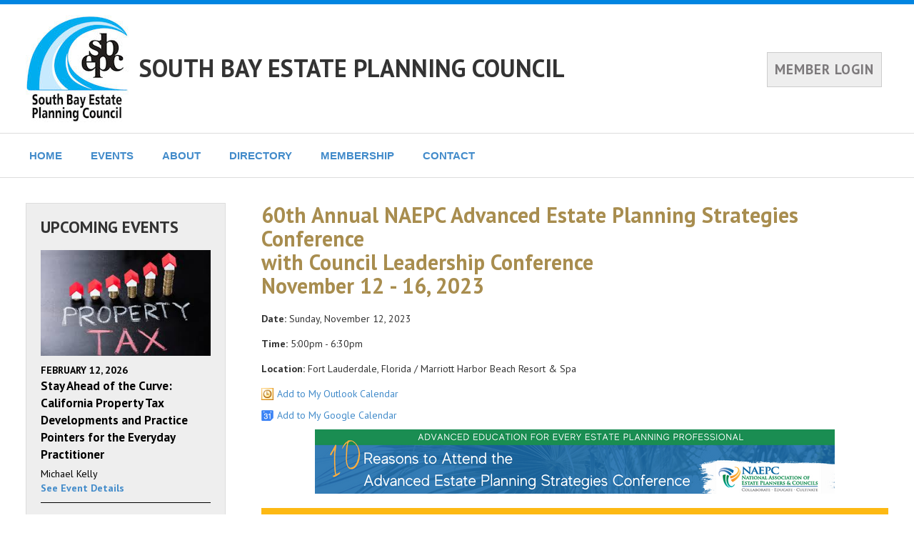

--- FILE ---
content_type: text/html; charset=UTF-8
request_url: https://www.sbepc.org/events/event/23797
body_size: 46377
content:
<!doctype html>
<!--[if lt IE 7]> <html class="no-js lt-ie9 lt-ie8 lt-ie7" lang="en"> <![endif]-->
<!--[if IE 7]>	<html class="no-js lt-ie9 lt-ie8" lang="en"> <![endif]-->
<!--[if IE 8]>	<html class="no-js lt-ie9" lang="en"> <![endif]-->
<!--[if gt IE 8]><!--> <html class="no-js" lang="en"> <!--<![endif]-->
<head>
	<meta charset="utf-8" />

	<meta http-equiv="X-UA-Compatible" content="IE=edge,chrome=1" />

	<title>60th Annual NAEPC  Advanced Estate Planning Strategies Conference <br>with Council Leadership Conference<br>November 12 - 16, 2023 - South Bay Estate Planning Council</title>

						
	<meta name="viewport" content="width=device-width, initial-scale=1" />

	<link rel="stylesheet" href="/css/bootstrap3/bootstrap.min.css" />
	<link rel="stylesheet" href="/css/bootstrap3/bootstrap-theme.min.css" />

	<link rel="stylesheet" href="https://fonts.googleapis.com/css?family=PT+Sans:400,700,400italic,700italic" type="text/css" />

	<link rel="stylesheet" href="/css/councils/councils.css" />
	<link rel="stylesheet" href="/css/councils/modernShell.css" />
	<link rel="stylesheet" href="/css/councils/templates/M1-modern-blue.css" />
	<link rel="icon" href="/img/councils/favicon.png" />

	<script src="/js/libs/modernizr-2.5.3.min.js"></script>
	<script src="/js/libs/respond.min.js"></script>
</head>
<body>
	<nav id="navMenuMobile" class="navbar navbar-default navbar-fixed-top" role="navigation">
	<div class="container-fluid">
		<div class="navbar-header">
			<button type="button" class="navbar-toggle" data-toggle="collapse" data-target="#mobileMenu">
				<span class="sr-only">Toggle navigation</span>
				<span class="icon-bar"></span>
				<span class="icon-bar"></span>
				<span class="icon-bar"></span>
			</button>
			<span class="navbar-brand" href="#">MENU</span>
		</div>

		<div id="mobileMenu" class="collapse navbar-collapse">

														<p class="navbar-text headline">Next Meeting:</p>
				<p class="navbar-text indented"><a href="/events/event/28836">Thursday, February 12, 2026</a></p>
				<p class="navbar-text indented"><a href="/events/event/28836">Stay Ahead of the Curve: California Property Tax Developments and Practice Pointers for the Everyday Practitioner</a></p>
			
			<p class="navbar-text headline">Site Links:</p>

			<ul class="nav navbar-nav">
				<li><a href="/">Home</a></li>
				
				<li class="dropdown">
					<a href="#" class="dropdown-toggle" data-toggle="dropdown" role="button" aria-haspopup="true" aria-expanded="false">Events</a>
					<ul class="dropdown-menu">
						<li><a href="/events">Event Calendar</a></li>
																	</ul>
				</li>

				
				<li class="dropdown">
					<a href="#" class="dropdown-toggle" data-toggle="dropdown" role="button" aria-haspopup="true" aria-expanded="false">About</a>
					<ul class="dropdown-menu">
													<li><a class="altColor" href="/council/about">About Us</a></li>
																			<li><a href="/council/info">Council Information</a></li>
																		<li><a href="/council/documents">Documents</a></li>
						<li><a href="/council/links">Links</a></li>
											</ul>
				</li>

				<li class="dropdown">
					<a href="#" class="dropdown-toggle" data-toggle="dropdown" role="button" aria-haspopup="true" aria-expanded="false">Directory</a>
					<ul class="dropdown-menu">
						<li><a href="/members/directory">Member Directory</a></li>
												<li><a href="/council/leadership">Leadership</a></li>
													<li><a href="/council/committees">Committees</a></li>
																			<li><a href="/council/past-presidents">Past Presidents</a></li>
																	</ul>
				</li>
				
				<li class="dropdown">
					<a href="#" class="dropdown-toggle" data-toggle="dropdown" role="button" aria-haspopup="true" aria-expanded="false">Membership</a>
					<ul class="dropdown-menu">
													<li><a href="/members">Member Home</a></li>
												<li><a href="/members/benefits">Member Benefits</a></li>
													<li><a href="/members/application">Application Form</a></li>
																			<li><a href="/members/renewal">Member Renewal</a></li>
																			<li><a href="/members/membershipAddl">Membership - Additional Information</a></li>
											</ul>
				</li>

				<li class="dropdown">
					<a href="#" class="dropdown-toggle" data-toggle="dropdown" role="button" aria-haspopup="true" aria-expanded="false">Contact</a>
					<ul class="dropdown-menu">
						<li><a href="/council/contact">Contact Us</a></li>
																											<li><a href="https://council.naepc.org/secure/login/618" rel="nofollow">Login</a></li>
																		</ul>
				</li>
				
			</ul>
				</div>
	</div>
</nav>

	<div id="main">
		<div id="spnsrArea">
					</div>

		<header>
			<div id="headerContent">
									<table id="headerTable">
						<tr>
							<td width="15"><a href="/" target="_blank" class="printHidden"><img id="councilLogo" src="/assets/Councils/HermosaBeach-CA/images/618_logo_618_logo_SBEPC_logo150.jpg" alt="South Bay Estate Planning Council" /></a></td>
							<td><h1><a href="/">SOUTH BAY ESTATE PLANNING COUNCIL</a></h1></td>
															<td class="smallDeviceHidden">
									<div id="memberLogin">
																					<a class="loginButton" href="https://council.naepc.org/secure/login/618" rel="nofollow">MEMBER LOGIN</a>
																			</div>
								</td>
													</tr>
													<tr class="largeDeviceHidden">
								<td></td>
								<td colspan="2">
									<div id="memberLogin">
																					<a class="loginButton" href="https://council.naepc.org/secure/login/618" rel="nofollow">MEMBER LOGIN</a>
																			</div>
								</td>
							</tr>
											</table>
							</div>
		</header>

		<div id="modernMenu">
			<div>
										
	<ul class="dropdown" role="navigation">
		<li>
			<a href="/">HOME</a>
			<ul>
				<li><a href="/">Home</a></li>
													<li><a href="https://council.naepc.org/secure/login/618">Login</a></li>
							</ul>
		</li>
		<li>
			<a href="/events">EVENTS</a>
			<ul>
				<li><a href="/events">Event Calendar</a></li>
											</ul>
		</li>
		<li>
			<a href="/council/about">ABOUT</a>
			<ul>
									<li><a href="/council/about">About Us</a></li>
													<li><a href="/council/info">Council Information</a></li>
												<li><a href="/council/documents">Documents</a></li>				<li><a href="/council/links">Links</a></li>							</ul>
		</li>
		<li>
			<a href="/members/directory">DIRECTORY</a>
			<ul>
				<li><a href="/members/directory">Member Directory</a></li>
													<li><a href="/council/leadership">Leadership</a></li>
													<li><a href="/council/committees">Committees</a></li>
													<li><a href="/council/past-presidents">Past Presidents</a></li>
											</ul>
		</li>
		
		<li>
			<a href="/members">MEMBERSHIP</a>
			
			<ul>
									<li><a href="/members">Member Home</a></li>
								<li><a href="/members/benefits">Member Benefits</a></li>
									<li><a href="/members/application">Application Form</a></li>
																			<li><a href="/members/renewal">Member Renewal</a></li>
									
									<li><a href="/members/membershipAddl">Membership - Additional Information</a></li>
							</ul>
		</li>
		<li>
			<a href="/council/contact">CONTACT</a>
			<ul>
				<li><a href="/council/contact">Contact Us</a></li>
													<li><a href="/council/mailingList">Mailing List</a></li>
											</ul>
		</li>
	</ul>

				
							</div>
		</div>

		
		<div id="pageBody" class="container-fluid">
			<div class="row">

				<div id="content" class="col-sm-9 col-sm-push-3">



	<div id="pageContent" class="contentItem">

									<h2>60th Annual NAEPC  Advanced Estate Planning Strategies Conference <br>with Council Leadership Conference<br>November 12 - 16, 2023</h2>

				<div class="form-group">
					<span class="bold">Date:</span> Sunday, November 12, 2023
				</div>

				<div class="form-group">
					<span class="bold">Time:</span> 5:00pm  - 6:30pm				</div>

									<div class="form-group">
						<span class="bold">Location:</span> Fort Lauderdale, Florida / Marriott Harbor Beach Resort & Spa
					</div>
				
								
									<p><a href='/events/outlook/23797' class="outlookCalendarLink">Add to My Outlook Calendar</a></p>
									<p><a href='https://www.google.com/calendar/render?action=TEMPLATE&text=60th%20Annual%20NAEPC%20%20Advanced%20Estate%20Planning%20Strategies%20Conference%20%3Cbr%3Ewith%20Council%20Leadership%20Conference%3Cbr%3ENovember%2012%20-%2016%2C%202023&dates=20231113T010000Z%2F20231113T023000Z&details=http://sbepc.org/events/event/23797&location=Fort%20Lauderdale%2C%20Florida%20%2F%20Marriott%20Harbor%20Beach%20Resort%20%26%20Spa' class="googleCalendarLink" target="_blank">Add to My Google Calendar</a></p>

				
				
				<div><h2 style="text-align: center;"><a href="/assets/national/files/Top%20Ten%20Reasons%20to%20Attend%20NAEPC%2060th(2).pdf"><img alt="" src="/assets/national/images/Cover%20(1).png" style="width: 728px; height: 90px;" /></a></h2>

<div style="margin: 20px 0px; padding: 10px 0px 0px; border: 1px solid rgb(253, 185, 19); background-color: rgb(253, 185, 19); text-align: center;">
<p id="demo"><span style="text-align: center; background-color: rgb(253, 185, 19);">The conference educational sessions are for&nbsp;</span><u style="text-align: center; background-color: rgb(253, 185, 19);">every member of every estate planning council</u><span style="text-align: center; background-color: rgb(253, 185, 19);">&nbsp;and&nbsp;</span><u style="text-align: center; background-color: rgb(253, 185, 19);">all estate planning professionals</u><span style="text-align: center; background-color: rgb(253, 185, 19);">&nbsp;regardless of membership status.&nbsp;&nbsp;The Annual Conference offers an opportunity to cultivate important new multi-disciplinary relationships while collaborating on cutting edge ideas and trends.&nbsp;</span></p>
</div>

<div style="background: rgb(0, 140, 68); border: 1px solid rgb(0, 140, 68); padding: 5px 10px; text-align: center;"><a href="https://www.naepc.org/forms/conference-registration/" target="_blank"><span style="font-size: 16px;"><span style="color: rgb(255, 255, 255);"><strong><span style="font-family: Arial, sans-serif;">REGISTER HERE</span></strong></span></span></a></div>

<h3>Presenters &amp; Topics</h3>

<p><u><em>NAEPC Estate Planning Hall of Fame&reg; Members</em></u><br />
Bryan K. Clontz, Ph.D., ChSNC&reg;, RICP&reg;, CAP&reg;, CLU&reg;, ChFC&reg;, CFP&reg;, AEP&reg; (Distinguished)&nbsp;&nbsp;<br />
<em>Charitable Planning with Non-Conventional Assets</em></p>

<p>Joan K. Crain, CFP&reg;, TEP, AEP&reg; (Distinguished)&nbsp;&nbsp;<br />
<em>Cross Border Wealth Planning&nbsp;<br />
Wealth Planning for Americans Abroad; Specific Considerations</em></p>

<p>Samuel A. Donaldson, JD, LLM, AEP&reg; (Distinguished)&nbsp;<br />
<em>Federal Tax Update</em></p>

<p>Jeremiah W. Doyle, IV, JD, LL.M. (taxation), LL.M. (banking law), AEP&reg; (Distinguished)&nbsp;<br />
<em>Post-Mortem Elections&nbsp;&nbsp;<br />
Love, Sex, Money, Marriage &amp; Death: Estate Planning Aspects of Divorce&nbsp;</em></p>

<p>S. Stacy Eastland, JD, AEP&reg; (Distinguished)&nbsp;<br />
<em>Capitalizing on Estate Planning Opportunities for High Net Worth Clients in Today&rsquo;s Environment</em><a href="/assets/national/files/60th%20Annual%20NAEPC%20Advanced%20Estate%20Planning%20Strategies%20Conference%2010_26_23(2).pdf"><img alt="" src="/assets/national/images/Download%20the%20Brochure.png" style="float: right; width: 300px; height: 300px;" /></a></p>

<p>Robert S. Keebler, CPA/PFS, MST, AEP&reg; (Distinguished), CGMA&reg;&nbsp;<br />
<em>TCJA: Critical Income Tax Planning Concepts for Sunset</em></p>

<p>Bernard A. Krooks, JD, CPA, LL.M., CELA, AEP&reg; (Distinguished)&nbsp;<br />
<em>Elder Law and Special Needs Planning</em></p>

<p><em><u>And Industry Experts</u></em><br />
Katie Bennett, CVA,&nbsp;LaToya Encarnacion,&nbsp;Jamie L. Mendelsohn and&nbsp;Jon B. Mendelsohn&nbsp;&nbsp;<br />
<em>Unique Planning Solutions using Existing Life Insurance Policies&nbsp;</em></p>

<p>Katie Bennett, CVA,&nbsp;LaToya Encarnacion, and Jamie L. Mendelsohn&nbsp;&nbsp;<br />
<em>How to Use Life Insurance Valuations in Your Financial, Charitable, Estate or Tax Planning Practice</em></p>

<p>Aquanetta J. Betts, JD, CAP&reg;, AEP&reg;, CFRE,&nbsp;Theresa L. Hughes, MBA, CTFA, AEP&reg;,&nbsp;Karly A. Laughlin, CPA, AEP&reg;,&nbsp;Jennifer E. Smith, JD, LL.M. (taxation), AEP&reg; and&nbsp;<br />
Susan M. Tillery, CPA/PFS, AEP&reg; (Distinguished)&nbsp;<br />
<em>Cross-Disciplinary Panel on NAEPCs Core Value: Multi-Disciplinary Teaming</em></p>

<p>Bikram Chadha&nbsp;<br />
<em>Introduction to ESG Investing and Diversity Considerations in Investing</em></p>

<p>William Fox, CPA, Richard Reuter, CPA, CGMA, and Timothy Wallen, CPA&nbsp;<br />
<em>Strategies for Transitioning Real Estate Wealth to Heirs &amp; Important Tax Structuring Considerations</em></p>

<p>Tama Brooks Klosek, JD&nbsp;<br />
<em>The End of Life for Insurance in the Estate Plan&mdash;Death Benefit, Surrender, Lapse or Settlement?</em></p>

<p>Sharon McRill<br />
<i>Distribution of Estate Assets: Where does All the Stuff Go? (Bonus Session)</i></p>

<p>Justin T. Miller, JD, LL.M. (taxation), CFP&reg;, AEP&reg;&nbsp;<br />
<em>Scarier Than Lions and Tigers and Bears: The Income Taxation of Trusts, Oh My!&nbsp;<br />
Don&rsquo;t Guess and Make a Mess with QSBS</em></p>

<p>Ferdinando L. Mirarchi, DO, FAAEM, FACEP and Jestin Carlson, MD, MS, MHA, CPE&nbsp;<br />
<em>Flip A Coin&hellip;.Does your Living Will Protect or Harm You?</em></p>

<p>Wade D. Pfau,&nbsp;PhD, CFA&reg;, RICP&reg;<br />
<em>Determining a Client&#39;s Retirement Income Style and an Update on SECURE Act 2.0&#39;s Implications for Retirement Income</em></p>

<p>Louis W. Pierro, Esq. and Peter J. Strauss, Esq.&nbsp;&nbsp;<br />
<em>Riding the Age Wave: Sharpen Your Skills To Serve Clients Who Demand Independence, Financial Security and Peace of Mind Throughout Retirement</em></p>

<p>Gary F. Rossi &nbsp;<br />
<em>Cyber Fraud &amp; Personal Security Insights &ndash; Key Strategies in Protecting your Family and Wealth</em></p>

<p>Michael H. Rubin, JD &nbsp;<br />
<em>Technology Traps and Reply All Regrets: Ethical Issues for both Tech Geeks and Luddites</em></p>

<hr />
<h3>Registration Cost&nbsp;and Cancellation Policy</h3>

<p><span style="font-family: Arial, Verdana, sans-serif; font-size: 14px;"><strong>Register by October 20th!</strong></span><br />
<span style="font-family: Arial, Verdana, sans-serif; font-size: 14px;">Late pricing applies to registrations received after October 20th.</span><br />
&nbsp;</p>

<div style="background: rgb(0, 140, 68); border: 1px solid rgb(0, 140, 68); padding: 5px 10px; text-align: center;"><a href="https://www.naepc.org/forms/conference-registration/" target="_blank"><span style="font-size: 16px;"><span style="color: rgb(255, 255, 255);"><strong><span style="font-family: Arial, sans-serif;">REGISTER HERE</span></strong></span></span></a></div>

<p><em style="font-family: Arial, Verdana, sans-serif; font-size: 14px;"><img alt="" src="/assets/national/images/Virtual%20Offering%20(2).png" style="float: right; width: 150px; height: 150px;" /></em></p>

<p><br />
<span style="font-family: Arial, Verdana, sans-serif; font-size: 14px;">Hybrid delivery of the annual conference is being offered&nbsp;for the educational sessions (Monday and Tuesday morning breakout sessions and Council Leadership Conference&nbsp;will not be available virtually).&nbsp;&nbsp;<span style="color: rgb(0, 128, 0);">Those who wish to attend should&nbsp;register for the Advanced Estate Planning Strategies Conference, making sure to choose &quot;Virtually&quot; as your attendance type.&nbsp;</span>&nbsp;The registration fee is the same for in-person and virtual attendance.&nbsp; Changes from in-person to virtual attendance or virtual to in-person attendance will be accommodated until October 27, 2023, after which no changes will be accepted.&nbsp;The conference takes place in the Eastern Time Zone; please plan accordingly.&nbsp;&nbsp;<strong>V</strong></span><strong>irtual viewing is not available to those who attend in-person.</strong></p>

<table align="left" border="0" bordercolor="#ccc" cellpadding="0" cellspacing="0" style="border-collapse: collapse;">
	<tbody>
		<tr>
			<td style="vertical-align: middle;">
			<p style="line-height: 13px;">&nbsp;</p>
			</td>
			<td style="vertical-align: middle;" width="100">
			<p style="line-height: 13px;"><i><font size="2">Member*&nbsp;</font></i></p>
			</td>
			<td style="vertical-align: middle;" width="100">
			<p style="line-height: 13px;"><i><font size="2">Non-Member&nbsp;</font></i></p>
			</td>
		</tr>
		<tr>
			<td colspan="3" style="vertical-align: middle; background-color: rgb(152, 200, 240);">
			<p style="line-height: 13px;"><br />
			<font size="2">&nbsp;<strong>Advanced Estate Planning Strategies Conference with Council Leadership Conference Pass: In-Person Only</strong></font></p>
			</td>
		</tr>
		<tr>
			<td style="vertical-align: top;">
			<p style="line-height: 13px;"><br />
			<font size="2">For Council Officers, Board Members &amp; Paid Staff Executives Only</font></p>

			<p style="line-height: 13px;"><font size="2">Technical education sessions, presentation materials,&nbsp;</font><span ms="" trebuchet="">Council Leadership Conference,&nbsp;</span><font size="2">and conference<br />
			breakfasts,&nbsp;luncheons, and the Sunday and Tuesday evening receptions<br />
			<br />
			<span style="font-size: 9px;"><em>Council Executives (paid council staff) attend with the registration fee waived.&nbsp;Sessions begin Wednesday morning and conclude at noon on&nbsp;Thursday for these individuals</em>.</span></font></p>
			</td>
			<td style="vertical-align: middle;">
			<p style="line-height: 13px;"><font size="2">$1,445 early<br />
			$1,495 regular<br />
			$1,545 late</font></p>
			</td>
			<td style="vertical-align: middle;">
			<p style="line-height: 13px;">&nbsp;</p>
			</td>
		</tr>
		<tr>
			<td colspan="3" style="background-color: rgb(152, 200, 240);">
			<p style="line-height: 13px;"><br />
			<strong><font size="2">&nbsp;Advanced Estate Planning Strategies Conference - In-Person or Virtual*</font></strong></p>
			</td>
		</tr>
		<tr>
			<td style="vertical-align: top;">
			<p style="line-height: 13px;"><br />
			<font size="2">Technical education sessions, presentation materials, Monday - Wednesday breakfasts and luncheons,<br />
			and the Sunday and Tuesday evening receptions</font></p>

			<p style="line-height: 13px;"><em><span style="font-size: 9px;">*Select sessions available for virtual attendance.</span></em></p>
			</td>
			<td style="vertical-align: middle;">
			<p style="line-height: 13px;"><font size="2">$1,345 early<br />
			$1,395 regular<br />
			$1,445&nbsp;late</font></p>
			</td>
			<td style="vertical-align: middle;">
			<p style="line-height: 13px;"><font size="2">$1,570 early<br />
			$1,620 regular&nbsp;<br />
			$1,670 late</font></p>
			</td>
		</tr>
		<tr>
			<td colspan="3" style="vertical-align: top; background-color: rgb(152, 200, 240);">
			<p style="line-height: 13px;"><br />
			<strong><font size="2">&nbsp;Educational Day Pass -&nbsp;Monday, November 13, 2023 or Tuesday, November 14, 2023: In-Person or Virtual*</font></strong></p>
			</td>
		</tr>
		<tr>
			<td style="vertical-align: top;">
			<p style="line-height: 13px;"><br />
			<span style="font-size: small;">Education sessions and presentation materials for the day(s) chosen, breakfast and lunch on the day(s)<br />
			chosen,&nbsp;</span><span style="font-size: small;">and the Sunday or Tuesday&nbsp;evening reception&nbsp;</span></p>

			<p style="line-height: 13px;"><em><span style="font-size: 9px;">*Select sessions available for virtual attendance.</span></em></p>
			</td>
			<td style="vertical-align: middle;">
			<p style="line-height: 13px;"><font size="2">$545&nbsp;early<br />
			$595 regular<br />
			$645 late</font></p>
			</td>
			<td style="vertical-align: middle;">
			<p style="line-height: 13px;"><font size="2">$620&nbsp;early<br />
			$670 regular<br />
			$720 late</font></p>
			</td>
		</tr>
		<tr>
			<td colspan="3" style="vertical-align: top; background-color: rgb(152, 200, 240);">
			<p style="line-height: 13px;"><br />
			<strong><font size="2">&nbsp;Educational Half-Day Pass -&nbsp;Wednesday, November 15, 2023:&nbsp;In-Person or Virtual*</font></strong></p>
			</td>
		</tr>
		<tr>
			<td style="vertical-align: top;">
			<p style="line-height: 13px;"><br />
			<font size="2">Education sessions and presentation materials, breakfast and lunch, and the Tuesday evening reception&nbsp;</font></p>

			<p style="line-height: 13px;"><span style="font-size: 9px;"><em>*Select sessions available for virtual attendance.</em></span></p>
			</td>
			<td style="vertical-align: middle;">
			<p style="line-height: 13px;"><font size="2">$395 early<br />
			$445 regular<br />
			$495 late</font></p>
			</td>
			<td style="vertical-align: middle;">
			<p style="line-height: 13px;"><font size="2">$445 early<br />
			$495 regular<br />
			$545&nbsp;late</font></p>
			</td>
		</tr>
		<tr>
			<td colspan="3" style="vertical-align: top; background-color: rgb(152, 200, 240);">
			<p style="line-height: 13px;"><br />
			<strong><font size="2">&nbsp;Council Leadership Conference Pass - Wednesday, November 15, 2023 and Thursday, November 16, 2023: In-Person Only</font></strong></p>
			</td>
		</tr>
		<tr>
			<td style="vertical-align: top;">
			<p style="line-height: 13px;"><br />
			<font size="2">Council Leadership Conference sessions and materials,&nbsp;lunch and the Council Awards Ceremony evening reception&nbsp;</font><span style="font-size: small;">on Wedne</span><span style="font-size: small;">sday and breakfast on Thursday</span></p>

			<p style="line-height: 13px;"><em style="font-size: 9px;">Council Executives (paid council staff) attend with the registration fee waived.&nbsp;<br />
			Sessions&nbsp;begin Wednesday morning for Council Executives and Wednesday afternoon for Council Leaders&nbsp;and conclude on Thursday at noon.</em></p>
			</td>
			<td style="vertical-align: middle;">
			<p style="line-height: 13px;"><font size="2">$270 early<br />
			$320 regular<br />
			$370 late</font></p>
			</td>
			<td style="vertical-align: top;">
			<p style="line-height: 13px;">&nbsp;</p>
			</td>
		</tr>
		<tr>
			<td colspan="3" style="vertical-align: top; background-color: rgb(152, 200, 240);">
			<p style="line-height: 13px;"><br />
			<strong><font size="2">&nbsp;Social Registrant: In-Person Only</font></strong></p>
			</td>
		</tr>
		<tr>
			<td style="vertical-align: top;">
			<p style="line-height: 13px;"><br />
			<font size="2">Sunday reception, Monday breakfast,&nbsp;Tuesday breakfast and reception, and Wednesday breakfast</font></p>
			</td>
			<td style="vertical-align: middle;">
			<p style="line-height: 13px;"><font size="2">$250 early<br />
			$275 regular<br />
			$300 late</font></p>
			</td>
			<td style="vertical-align: top;">
			<p style="line-height: 13px;">&nbsp;</p>
			<tf></tf></td>
		</tr>
	</tbody>
</table>

<p><strong><em>Additional Discounts</em></strong><br />
&gt; $50&nbsp; &nbsp; Active Accredited Estate Planner&reg; designee or Estate Planning Law Specialist certificant<br />
<span arial="">&gt; $50&nbsp; &nbsp;&nbsp;</span>Home State Discount for Members of any Council in the State of Florida<br />
<span arial="">&gt; $100&nbsp;&nbsp;</span>NAEPC Volunteer (available to non-board members currently serving on any committee of NAEPC)</p>

<p><strong><em>Cancellation / Transfer&nbsp;</em></strong><br />
A request for a cancellation / transfer&nbsp;must be received&nbsp;via email to&nbsp;<a href="mailto:conference@naepc.org">conference@naepc.org</a>.&nbsp; A full refund for a cancellation&nbsp;will be granted if notice is received on or before October 13, 2023.&nbsp; Those who cancel between October 14, 2023&nbsp;and October 27, 2023&nbsp;will forfeit a $200 administrative fee. Changes from in-person to virtual attendance or virtual to in-person attendance will be accommodated until October 27, 2023.&nbsp; No refunds will be granted after October 27, 2023 for any reason; requests to transfer registration&nbsp;to another individual will be accommodated.</p>

<p>Virtual Attendance Policy: Virtual viewing is not available to those who attend in-person.</p>

<p><strong><em>*Membership Status</em></strong><br />
A member is defined as an Accredited Estate Planner&reg;&nbsp;designee,&nbsp;Estate Planning Law Specialist certificant, At-Large Member of NAEPC, or leader of an affiliated local estate planning council.&nbsp; The member rate is also extended to members of affiliated local estate planning councils.&nbsp;&gt;&nbsp;<a href="http://www.naepc.org/membership/designations">Learn more about membership in NAEPC</a></p>

<hr />
<h3>Continuing Education Credit</h3>

<p style="box-sizing: border-box; margin: 0px 0px 10px; font-family: Arial, Verdana, sans-serif; font-size: 14px;">The following credit will be requested in all states for both the in-person and virtual program: legal, accounting, CFP&reg;, CTFA and PACE (including one hour of ethics credit, where applicable) starting November 13th and going through November 15th at 12:25&nbsp; pm as follows.</p>

<p style="box-sizing: border-box; margin: 0px 0px 10px; font-family: Arial, Verdana, sans-serif; font-size: 14px;">&nbsp; &nbsp; &nbsp; &nbsp; &nbsp; &nbsp; &nbsp; &nbsp; &nbsp; &nbsp; &nbsp; &nbsp; &nbsp; &nbsp; &nbsp; &nbsp; &nbsp; &nbsp;In-Person Attendance - Up to 16 Hours&nbsp; &nbsp; &nbsp; &nbsp; &nbsp; &nbsp; &nbsp; &nbsp; &nbsp; &nbsp; &nbsp; &nbsp; &nbsp; &nbsp; &nbsp; &nbsp; &nbsp; &nbsp;Virtual Attendance - Up to 12 Hours&nbsp;</p>

<p style="box-sizing: border-box; margin: 0px 0px 10px; font-family: Arial, Verdana, sans-serif; font-size: 14px;"><strong>The program will not be filed for insurance or legal specialization credit.</strong>&nbsp;Individual states and governing bodies, coupled with your attendance, determine the total number and type of credit awarded. License numbers are required on-site to receive credit. Approval status will be communicated on our website approximately six weeks pre-conference.</p>

<p style="box-sizing: border-box; margin: 0px 0px 10px; font-family: Arial, Verdana, sans-serif; font-size: 14px;">Select sessions will be delivered virtually. Virtual credit will be available to those who attend the LIVE delivery of the select sessions and to the extent that states and disciplines allow for this type of credit. Continuing education is administered by our partner, the&nbsp;<a href="https://national.societyoffsp.org/">Society of FSP</a>.</p>

<hr />
<h3>Overnight Accommodations</h3>

<p><img alt="" src="/assets/national/images/Mariott2.jpg" style="width: 216px; height: 99px; margin: 4px 5px; float: left;" />We are delighted to return to&nbsp;<a href="https://www.sunny.org/?_gl=1*1xt162t*_ga*ODYyOTkxMDE2LjE2MzQwNjU5MTQ.*_ga_Z5ZGJLT8ES*MTYzNDA2NTkxMy4xLjEuMTYzNDA2NjEwMS4w&amp;_ga=2.109566215.387600361.1634065915-862991016.1634065914">Fort Lauderdale, Florida</a>&nbsp;and Marriott Harbor Beach Resort &amp; Spa. The hotel perfectly blends relaxed tropical serenity with Marriott&rsquo;s well-known standard of service. Attendees will experience a beachfront location with modern and plentiful amenities close to shops, dining, and nightlife for the perfect marriage of conference + relaxation.&nbsp;&nbsp;</p>

<p>The NAEPC room rate is $269 (single / double occupancy, exclusive of tax) plus a $15 resort fee.&nbsp; Reservations for overnight accommodations&nbsp;should be made by Friday, October 20, 2023<span style="box-sizing: border-box; font-weight: 700;">&nbsp;</span>on our&nbsp;<a href="https://book.passkey.com/e/50514152">reservations website</a>&nbsp;or by calling 954-525-4000 and letting the reservationist know you are attending the NAEPC conference.</p>

<p style="box-sizing: border-box; margin: 0px 0px 10px; font-family: Arial, Verdana, sans-serif; font-size: 14px;">Please contact the NAEPC office at&nbsp;<a href="mailto:conference@naepc.org" style="color: rgb(0, 140, 68); box-sizing: border-box; background-color: transparent;">conference@naepc.org</a>&nbsp;or 866-226-2224 if you experience any trouble during the booking process.</p>

<hr />
<h3>The Council Leadership Conference</h3>

<p style="box-sizing: border-box; margin: 0px 0px 10px; font-family: Arial, Verdana, sans-serif; font-size: 14px;"><span style="font-size: 10.5pt; font-family: Arial, sans-serif;"><img alt="" src="/assets/national/images/20221115_105351.jpg" style="margin: 10px 7px; float: left; width: 254px; height: 120px;" />The post-conference sessions, also known as the &ldquo;Council Leadership Conference&rdquo;, will begin at 2:00 pm on Wednesday, November 15, 2023 and conclude at approximately 12:00 pm on Thursday, November 16, 2023.&nbsp;Our time together will include &quot;learning pods&quot;&nbsp;(small, topic-based&nbsp;workshops where council leaders share topic-based experiences, best practices, and learn from one another), sessions for councils of like-size, a new evening reception honoring the councils receiving annual awards, and additional time during the evening of Wednesday, November 15, 2023 evening to spend time with other leaders.</span>&nbsp;</p>

<p><em>Who should attend?&nbsp;&nbsp;</em><span style="font-size: 10.5pt; font-family: Arial, sans-serif;">The Council Leadership Conference is for volunteer leaders and staff executives&nbsp;of estate planning councils affiliated with NAEPC.&nbsp; NAEPC recommends sending at least one officer at the vice-president level or under and the council&#39;s executive.&nbsp;</span></p>

<p><strong><span style="font-size: 10.5pt; font-family: Arial, sans-serif;">Council Leaders &amp; Board Members:&nbsp;&nbsp;</span></strong><span style="font-size: 10.5pt; font-family: Arial, sans-serif;">View your schedule and learning pod choices&nbsp;on the green page of the&nbsp;<a href="/assets/national/files/60th%20Annual%20NAEPC%20Advanced%20Estate%20Planning%20Strategies%20Conference%2008_17_23(1).pdf">brochure</a>.</span><br />
<br />
<strong><span style="font-size: 10.5pt; font-family: Arial, sans-serif;">Council Paid Staff Executives / Administrators:&nbsp;&nbsp;</span></strong><span style="font-size: 10.5pt; font-family: Arial, sans-serif;">Your schedule follows (also shown in brochure):</span></p>

<table align="center" border="0" cellpadding="1" cellspacing="1" style="width: 600px;">
	<tbody>
		<tr>
			<td><strong>Wednesday, November 15, 2023</strong></td>
			<td>&nbsp;</td>
		</tr>
		<tr>
			<td>8:00 am - 1:30 pm</td>
			<td>Development Session (Breakfast, Session, Lunch)</td>
		</tr>
		<tr>
			<td>2:00 pm - 3:45 pm</td>
			<td>Learning Pods #1, #2 &amp; Conversation Break</td>
		</tr>
		<tr>
			<td>3:45 pm - 5:00 pm&nbsp;</td>
			<td>Council by Size Session #1 with Leaders</td>
		</tr>
		<tr>
			<td>5:00 pm - 6:30 pm</td>
			<td>Annual Awards Reception with Leaders</td>
		</tr>
		<tr>
			<td>6:30 pm</td>
			<td>Private Staff Executive / Administrator Dinner</td>
		</tr>
		<tr>
			<td>&nbsp;</td>
			<td>&nbsp;</td>
		</tr>
		<tr>
			<td><strong>Thursday, November 16, 2023</strong></td>
			<td>&nbsp;</td>
		</tr>
		<tr>
			<td>7:00 am - 8:00 am</td>
			<td>Breakfast in the Sun with Leaders</td>
		</tr>
		<tr>
			<td>8:00 am - 9:45 am</td>
			<td>Session with Webmaster (those with NAEPC-hosted website)</td>
		</tr>
		<tr>
			<td>&nbsp;</td>
			<td>Learning Pod #3 and #4 (those without NAEPC-hosted website)</td>
		</tr>
		<tr>
			<td>9:45 am - 10:45 am</td>
			<td>Learning Pod #5 with Leaders &amp; Conversation Break</td>
		</tr>
		<tr>
			<td>10:45 am - 12:00 pm</td>
			<td>Council by Size Session #2 with Leaders</td>
		</tr>
		<tr>
			<td>12:00 pm</td>
			<td>Council Leadership Conference Ends</td>
		</tr>
	</tbody>
</table>

<hr />
<p style="text-align: center;"><em>We are grateful to all of the sponsoring firms that allow us to provide members and guests&nbsp;with an exceptional conference&nbsp;each year,<br />
including those shown below.&nbsp;&nbsp;Please learn more about each by clicking on the firm&#39;s logo.</em></p>

<div style="background: rgb(238, 238, 238); border: 1px solid rgb(204, 204, 204); padding: 5px 10px;"><strong><span style="color: rgb(0, 128, 0);">DIAMOND ANNIVERSARY SPONSOR</span></strong></div>

<p style="text-align: center;">&nbsp;<a href="https://ashargroup.com/" target="_blank"><img alt="" src="/assets/national/images/TAG_REPRESENTIVE_horizontal(2).png" style="width: 564px; height: 261px;" /></a></p>

<p style="text-align: center;">&nbsp;</p>

<div style="background: rgb(238, 238, 238); border: 1px solid rgb(204, 204, 204); padding: 5px 10px;"><strong><span style="color: rgb(0, 128, 0);">PREMIER SPONSORS</span></strong></div>

<h3 style="text-align: center;"><a href="https://mideohealth.com/" target="_blank"><img alt="" src="/assets/national/images/Mideo_logo-1C.jpg" style="width: 380px; height: 118px;" /></a>&nbsp;&nbsp;&nbsp; &nbsp; &nbsp;&nbsp;<a href="https://mlgcapital.com/legacy/" target="_blank"><img alt="" src="/assets/national/images/MLG%20Capital_Vertical%20White_Horizontal%20Blue%20%26%20Dark%20Blue.png" style="width: 360px; height: 149px;" /></a></h3>

<p>&nbsp;</p>

<div style="background: rgb(238, 238, 238); border: 1px solid rgb(204, 204, 204); padding: 5px 10px;"><strong><span style="color: rgb(0, 128, 0);">PARTNER SPONSORS</span></strong></div>

<h3 style="text-align: center;"><a href="https://www.cancerresearch.org/" target="_blank"><img alt="" src="/assets/national/images/CRI%20Logo%20RGB%20Color.jpg" style="width: 200px; height: 70px;" /></a>&nbsp; &nbsp; &nbsp; &nbsp;&nbsp;<a href="https://www.private-wealth.us.cibc.com" target="_blank"><img alt="" src="/assets/national/images/CIBC_logo_rgb.jpg" style="width: 195px; height: 50px;" /></a>&nbsp; &nbsp; &nbsp; &nbsp;<a href="https://commonwealth-trust.com/" target="_blank"><img alt="" src="/assets/national/images/Commonwealth%20Logo.png" style="width: 200px; height: 94px;" /></a>&nbsp; &nbsp;</h3>

<h3 style="text-align: center;">&nbsp;&nbsp;<a href="https://sdtrustco.com/" target="_blank"><img alt="" src="/assets/national/images/South%20Dakota%20Trust%20Company%20Large%20File.jpg" style="width: 215px; height: 110px;" /></a>&nbsp; &nbsp; &nbsp;<a href="https://www.stjude.org/give/planned-giving/professional-advisor.html?sc_cid=cll19402" target="_blank"><img alt="" src="/assets/national/images/SJ_FullVert_RGB(1).jpg" style="width: 153px; height: 150px;" /></a>&nbsp; &nbsp; &nbsp;&nbsp;<a href="https://www.symetra.com/" target="_blank"><img alt="" src="/assets/national/images/SymetraLogo_pri_des-lg%20(2).jpg" style="width: 160px; height: 88px;" /></a>&nbsp;</h3>

<h3 style="text-align: center;">&nbsp; &nbsp;<a href="https://www.theamericancollege.edu/" target="_blank"><img alt="" src="/assets/national/images/TAC%20Vertical%20Logo%20RGB.png" style="width: 100px; height: 100px;" /></a>&nbsp; &nbsp; &nbsp;<a href="https://www.wealthmanagement.com/trusts-estates" target="_blank"><img alt="" src="/assets/national/images/_T%26E2023Logo.png" style="width: 250px; height: 32px;" /></a>&nbsp; &nbsp; &nbsp;<a href="https://trustandwill.com/?utm_source=naepc&amp;utm_medium=advisors" target="_blank"><img alt="" src="/assets/national/images/TW_Wordmark_Stacked_RGB_TwoColor.png" style="width: 150px; height: 101px;" /></a></h3>

<p>&nbsp;</p>

<p>&nbsp; &nbsp; &nbsp; &nbsp; &nbsp; &nbsp; &nbsp; &nbsp; &nbsp; &nbsp; &nbsp; &nbsp; &nbsp; &nbsp; &nbsp; &nbsp; &nbsp; &nbsp; &nbsp; &nbsp; &nbsp; &nbsp; &nbsp; &nbsp; &nbsp; &nbsp;&nbsp;<a href="https://www.waldronprivatewealth.com/" target="_blank"><img alt="" src="/assets/national/images/Waldron_Logo_RGB_Private%20Wealth%20(28).jpg" style="width: 250px; height: 70px; float: right;" /></a></p>

<p>&nbsp;</p>

<h3 style="text-align: center;">&nbsp;</h3>

<h3 style="text-align: center;">&nbsp;&nbsp;&nbsp;<img alt="" src="/assets/national/images/play%20button.jpg" style="width: 30px; height: 30px;" />&nbsp;<strong style="color: rgb(0, 128, 0);">Click on the images below to watch&nbsp;short introduction videos from our sponsoring firms.</strong>&nbsp;</h3>

<h3 style="text-align: center;"><a href="https://youtu.be/jngKN-qjaZo" target="_blank"><img alt="" src="/assets/national/images/Sponsor%20Video%20-%20MIDEO%20Cover%20Page(1).png" style="width: 380px; height: 214px;" /></a>&nbsp; &nbsp; &nbsp; &nbsp; &nbsp;<a href="https://youtu.be/SkuYbz6n-vY" target="_blank"><img alt="" src="/assets/national/images/Sponsor%20Video%20-%20MLG%20Capital%20Cover%20Page(1).png" style="width: 380px; height: 214px;" /></a>&nbsp;&nbsp; &nbsp; &nbsp;</h3>

<h3><a href="https://www.youtube.com/watch?v=hqyEWdiHiFk" target="_blank"><img alt="" src="/assets/national/images/Sponsor%20Video%20-%20DecisionVault%20Cover%20Page.png" style="width: 400px; height: 225px;" /></a><span style="font-size: 13px;">&nbsp; &nbsp;&nbsp;<a href="https://youtu.be/H5IVObJ3ym4" target="_blank"><img alt="" src="/assets/national/images/Sponsor%20Video%20-%20trust%26will%20Cover%20Page(1).png" style="width: 400px; height: 225px;" /></a>&nbsp; &nbsp; &nbsp; &nbsp; &nbsp; &nbsp; &nbsp; &nbsp; &nbsp; &nbsp; &nbsp; &nbsp; &nbsp; &nbsp; &nbsp;&nbsp;</span>&nbsp; &nbsp; &nbsp; &nbsp; &nbsp;&nbsp; &nbsp; &nbsp; &nbsp; &nbsp; &nbsp; &nbsp;<br />
Supporter Opportunities</h3>

<div>
<ul>
	<li>
	<p><a href="/assets/national/files/60th%20Annual%20EPS%20Conference%20Prospectus%20V3%20Fillable.pdf" target="_blank"><strong>60th Annual NAEPC Advanced Estate Planning Strategies&nbsp;Conference Supporter Prospectus</strong></a></p>
	</li>
	<li>
	<p><strong><a href="/assets/national/files/Attendee%20Statistics%202016-2022.pdf">5-Year Attendee Estimates</a></strong></p>
	</li>
</ul>

<p><a href="https://www.naepc.org/conference/faq"><b>​</b></a>We welcome your questions about sponsoring or exhibiting at this and upcoming annual conferences.&nbsp;</p>

<p>Please contact Ed Socorro&nbsp;at&nbsp;<a href="mailto:sponsorship@naepc.org">sponsorship@naepc.org</a>&nbsp;or 312-600-5303 with questions or to be added to our distribution lists.</p>

<div>
<div align="center">
<hr align="center" noshade="noshade" size="2" width="100%" /></div>
<img alt="" src="/assets/national/images/beach%20with%20sailboats.jpg" style="font-family: Arial, Verdana, sans-serif; font-size: 14px; float: right; width: 200px; height: 150px; margin-left: 5px; margin-right: 5px;" />
<h3>Visiting&nbsp;the Area</h3>

<p style="box-sizing: border-box; margin: 0px 0px 10px; font-family: Arial, Verdana, sans-serif; font-size: 14px;">Start planning your time in Florida now by letting&nbsp;<a href="https://www.visitlauderdale.com/?gad=1&amp;gclid=EAIaIQobChMIhaSY39Hj_wIVzgatBh19wwVDEAAYASAAEgLp1vD_BwE">Visit Lauderdale</a>&nbsp;and the nearby&nbsp;<a href="https://www.miamiandbeaches.com/">Greater Miami Convention and Visitors Bureau</a>&nbsp;help!&nbsp;</p>

<p style="box-sizing: border-box; margin: 0px 0px 10px; font-family: Arial, Verdana, sans-serif; font-size: 14px;">These two organizations have all of the information you need to plan an exciting trip.</p>

<hr />
<h3>Save the Date</h3>

<p>61st Annual NAEPC Advanced Estate Planning Strategies Conference&nbsp;<br />
<em>with Post-Conference Sessions for Estate Planning Council Leaders</em><br />
Date &amp; location will be announced soon!</p>

<p>62nd Annual NAEPC Advanced Estate Planning Strategies Conference&nbsp;<br />
<em>with Post-Conference Sessions for Estate Planning Council Leaders</em><br />
October 18 - 23, 2025<br />
Fort Washington, Maryland I&nbsp;<a href="https://www.marriott.com/en-us/hotels/wasgn-gaylord-national-resort-and-convention-center/overview/?elqTrackId=35676732ee954cdb99f46813386fb25d&amp;elqaid=1199&amp;elqat=2">Gaylord National Resort &amp; Convention Center</a></p>
</div>
</div>
</div>
				
				
				
				
				
				<p>See <a href="/events">Upcoming Event Calendar</a></p>

			
		
	</div>

												<!-- AddToAny BEGIN --> <div class="a2a_kit a2a_default_style printHidden"> <a class="a2a_dd" href="https://www.addtoany.com/share_save"&gt;Share&lt;/a&gt; <span class="a2a_divider"></span> <a class="a2a_button_email"></a> <a class="a2a_button_linkedin"></a> <a class="a2a_button_facebook"></a> <a class="a2a_button_twitter"></a> </div> <script type="text/javascript" src="https://static.addtoany.com/menu/page.js"></script> <!-- AddToAny END -->
						
					</div>

					<div id="leftSideBar" class="col-sm-3 col-sm-pull-9 hidden-print">
						<div id="nextMeetingArea" >

							
															<h2>UPCOMING EVENTS</h2>
																									<a href="/events/event/28836" class="sidebarEvent">
																					<img id="eventImage" src="/assets/Councils/HermosaBeach-CA/images/events/28836.jpg" class="img-responsive" />
																				<p class="meetingDate">February 12, 2026</p>
																				<p class="meetingTitle">Stay Ahead of the Curve: California Property Tax Developments and Practice Pointers for the Everyday Practitioner</p>
										<p class="content">Michael Kelly</p>										<p >See Event Details</p>
									</a>
																	<a href="/events/event/28837" class="sidebarEvent">
																				<p class="meetingDate">March 12, 2026</p>
																				<p class="meetingTitle">It's a Trap, don't go there! Navigating responsibilities against cyber scams</p>
										<p class="content">David Kim</p>										<p >See Event Details</p>
									</a>
																	<a href="/events/event/28195" class="sidebarEvent">
																				<p class="meetingDate">April  9, 2026</p>
																				<p class="meetingTitle">Firearms Transfers</p>
										<p class="content">Matthew Kanin</p>										<p >See Event Details</p>
									</a>
																	<a href="/events/event/28838" class="sidebarEvent">
																				<p class="meetingDate">May 14, 2026</p>
																				<p class="meetingTitle">Conservatorship and New Capacity Declaration</p>
										<p class="content">Troy Martin</p>										<p >See Event Details</p>
									</a>
								
								<p><a href="/events">See Full Calendar</a></p>
													</div>

						<div id="naepcLogoArea">
							<div class="bottomImage"><a href="https://www.naepc.org" target="_blank" alt="NAEPC"><img src="/img/councils/naepc-icon-sidebar.png"/></a></div>
							<div class="links">
								<a href="https://www.naepc.org" target="_blank">Affiliated with <h2>National Association of Estate Planners &amp; Councils</h2></a>

								<ul>
																			<li><a href="/home/estate-planning">For the Public</a></li>
																												<li><a href="/members/professionals">For Professionals</a></li>
																												<li><a href="https://www.naepc.org/home/teaming" target="_blank">Guide To Teaming</a></li>
																	</ul>
							</div>
						</div>

													<div id="mailingListArea">
								<p class="center">Join our <a class="bold" href="/council/mailingList">Mailing List</a>!</p>
							</div>
						
					</div>

				<div class="clear"></div>


			</div>

		</div>

		<div id="bottomBar">

			<footer class="container-fluid">
				<div class="row">
					<div class="col-sm-offset-3 col-sm-9">
						<div id="contentBottomLinks">
															<a href="/">Home</a>
																<a href="/events">Event Calendar</a>
																																	<a href="/council/about">About Us</a>
																									<a href="/council/info">Council Information</a>
																																	<a href="/council/documents">Documents</a>
									<a href="/council/links">Links</a>
																								<a href="/members/directory">Member Directory</a>
																									<a href="/council/leadership">Leadership</a>
																									<a href="/council/committees">Committees</a>
																									<a href="/council/past-presidents">Past Presidents</a>
																																<a href="/members">Member Home</a>
																<a href="/members/benefits">Member Benefits</a>
																	<a href="/members/application">Application Form</a>
																																			<a href="/members/renewal">Member Renewal</a>
																																		<a href="/members/membershipAddl">Membership - Additional Information</a>
																<a href="/council/contact">Contact Us</a>
																									<a href="/council/mailingList">Mailing List</a>
																																			<a href="https://council.naepc.org/secure/login/618" rel="nofollow">Login</a>
																														</div>
						<p>
							&copy; <script type="text/javascript">document.write((new Date()).getFullYear());</script> National Association of Estate Planners &amp; Councils. See <a href="/council/privacy">Privacy Policy</a> and <a href="/council/terms_of_use">Terms of Use</a>.						</p>
					</div>

				</div>

			</footer>

			<div class="clear"></div>
		</div>

	</div>

	<!-- Grab Google CDN's jQuery & jQuery UI, with a protocol relative URL; fall back to local if offline. -->
	<script src="//ajax.googleapis.com/ajax/libs/jquery/3.5.1/jquery.min.js"></script>

	<script src="/js/councils/plugins.js"></script>
	<script src="/js/councils/script.js?ver=030226"></script>


	<script type="text/javascript" src="/js/councils/eventAttendeesWidget.js?ver=030226"></script>
		<script type="text/javascript">
		var _gaq=[['_setAccount',''],['_trackPageview']];
		(function(d,t){ var g=d.createElement(t),s=d.getElementsByTagName(t)[0];
		g.src=('https:'==location.protocol?'//ssl':'//www')+'.google-analytics.com/ga.js';
		s.parentNode.insertBefore(g,s)}(document,'script'));
	</script>
	
			<script>(function(d){var s = d.createElement("script");s.setAttribute("data-position", 3);s.setAttribute("data-account", "N8puw9iRSn");s.setAttribute("src", "https://cdn.userway.org/widget.js");(d.body || d.head).appendChild(s);})(document)</script>
</body>
</html>